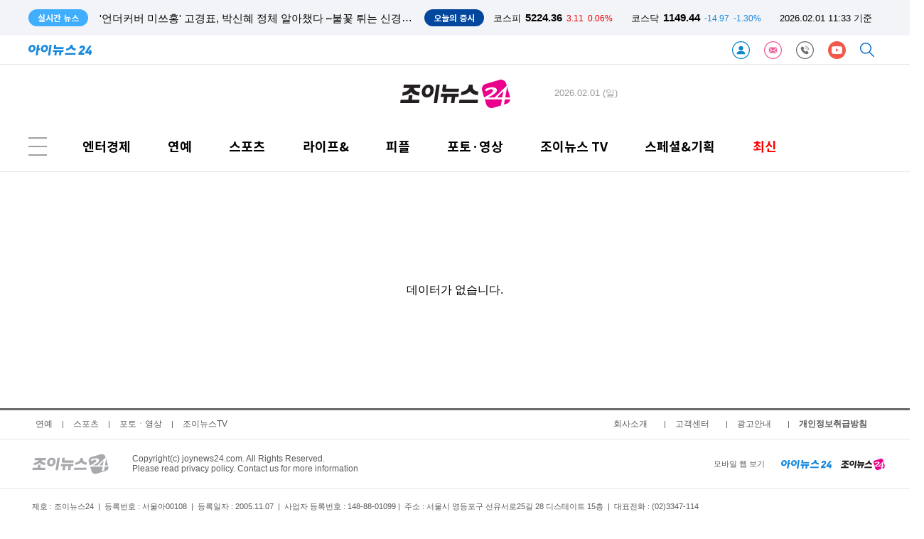

--- FILE ---
content_type: text/html; charset=UTF-8
request_url: https://www-cache.inews24.com/api/realtime/index.json?media=joynews24
body_size: 4164
content:

{
    "Date": "Sun, 01 Feb 2026 02:13:12 GMT",
    "ETag": "cce3744bdfe4d1e713f7cc3335cbeffa",
    "Execute-Time": 0.023493051528930664,
    "File": "/var/www/autoload/v82/13-function.php",
    "Guid": "0d96784913d8887a10f43331addb6983",
    "Last-Modified": "Sun, 01 Feb 2026 02:13:12 GMT",
    "Max-Age": 3,
    "Request-Uri": "/v2.0/list-m/index.json?id=joynews&media=joynews24&page=1",
    "Status": "fresh",
    "X-Cache-Detail": "Age Max-age stale",
    "X-Cache-Time": "2026년 02월 01일 (일) 오전 11시 13분 12초",
    "signature-graph": null,
    "filters": [
        "00000000"
    ],
    "headline": [],
    "__FILE__": "/var/www/graph.inews24.com/v2.0/list-m/v11/index.php",
    "lists": [
        {
            "g_serial": "1934226",
            "gija_index": "331",
            "g_date": "20260201085022",
            "g_pdate": "20260201085038",
            "g_status": "230",
            "g_design": "0",
            "g_chk": "Y",
            "g_menu1": "700210",
            "g_menu2": "000000",
            "g_menu3": "000000",
            "g_menu4": "000000",
            "g_send": "Y",
            "g_buy": "0",
            "g_title": "'판사 이한영' 지성, 父 억울한 옥살이 복수⋯금토극 적수 없는 1위",
            "g_summary": "지성이 아버지의 억울한 옥살이 복수했다. 통쾌한 한 방에 '판사 이한영' 시청률도 고공행진을 이어갔다.지난 달 31일 방송된 MBC 금토드라마 '판사 이한영'은  닐슨코리아 수도권 가구 기준 11.7%, 전국 가구 기준 10.9%를 기록하며 ",
            "g_person": "0",
            "g_con_file": "&nbsp",
            "gija_input": "331",
            "g_amount": "0",
            "g_thumb_file_dir": "../v1/774c880ee598b4.jpg",
            "m_send": "N",
            "rnum": "1",
            "c2nd": "드라마",
            "link": "/v/1934226",
            "static": "https://static.inews24.com/v1/774c880ee598b4.jpg",
            "thumb": "https://img.lb.inews24.com/200x140/face/v1/774c880ee598b4.jpg",
            "face": "https://img-mlb.inews24.com/768x384/face/v1/774c880ee598b4.jpg",
            "author": "",
            "category": {
                "1st": "joynews",
                "2nd": "drama",
                "3rd": [],
                "media": "joynews",
                "section": "enter"
            },
            "category-name": "드라마"
        },
        {
            "g_serial": "1934222",
            "gija_index": "331",
            "g_date": "20260201083733",
            "g_pdate": "20260201083753",
            "g_status": "230",
            "g_design": "0",
            "g_chk": "Y",
            "g_menu1": "700210",
            "g_menu2": "000000",
            "g_menu3": "000000",
            "g_menu4": "000000",
            "g_send": "Y",
            "g_buy": "0",
            "g_title": "'언더커버 미쓰홍' 고경표, 박신혜 정체 알아챘다 ⋯불꽃 튀는 신경전 서막",
            "g_summary": "박신혜의 '언더커버' 임무에 적신호가 켜졌다. 고경표가 박신혜의 정체를 알아채면서 불꽃 튀는 신경전이 시작됐다.지난 달 31일 방송된 tvN 토일드라마 '언더커버 미쓰홍'(연출 박선호, 나지현 / 극본 문현경) 5회에서는 301호 룸",
            "g_person": "0",
            "g_con_file": "&nbsp",
            "gija_input": "331",
            "g_amount": "0",
            "g_thumb_file_dir": "../v1/7196111382c0eb.jpg",
            "m_send": "N",
            "rnum": "2",
            "c2nd": "드라마",
            "link": "/v/1934222",
            "static": "https://static.inews24.com/v1/7196111382c0eb.jpg",
            "thumb": "https://img.lb.inews24.com/200x140/face/v1/7196111382c0eb.jpg",
            "face": "https://img-mlb.inews24.com/768x384/face/v1/7196111382c0eb.jpg",
            "author": "",
            "category": {
                "1st": "joynews",
                "2nd": "drama",
                "3rd": [],
                "media": "joynews",
                "section": "enter"
            },
            "category-name": "드라마"
        },
        {
            "g_serial": "1934221",
            "gija_index": "331",
            "g_date": "20260201081953",
            "g_pdate": "20260201082012",
            "g_status": "230",
            "g_design": "0",
            "g_chk": "Y",
            "g_menu1": "700200",
            "g_menu2": "000000",
            "g_menu3": "000000",
            "g_menu4": "000000",
            "g_send": "Y",
            "g_buy": "0",
            "g_title": "'미우새' 배정남 \"마지막 연애는 작년 초, 7살 연하 회사원\"⋯'절친' 이성민 깜짝",
            "g_summary": "배우 배정남이 지난해 회사원과 열애했던 사실을 깜짝 고백해 절친 이성민을 놀라게 했다.1일 방송되는 SBS '미운 우리 새끼'에서는 10년 우정을 이어 온 배정남, 이성민, 김종수, 김성균이 함께 떠난 카자흐스탄 여행기가 공개된",
            "g_person": "0",
            "g_con_file": "&nbsp",
            "gija_input": "331",
            "g_amount": "0",
            "g_thumb_file_dir": "../v1/dfa2bb41e2d1bc.jpg",
            "m_send": "N",
            "rnum": "3",
            "c2nd": "TV/방송",
            "link": "/v/1934221",
            "static": "https://static.inews24.com/v1/dfa2bb41e2d1bc.jpg",
            "thumb": "https://img.lb.inews24.com/200x140/face/v1/dfa2bb41e2d1bc.jpg",
            "face": "https://img-mlb.inews24.com/768x384/face/v1/dfa2bb41e2d1bc.jpg",
            "author": "",
            "category": {
                "1st": "joynews",
                "2nd": "broadcast",
                "3rd": [],
                "media": "joynews",
                "section": "enter"
            },
            "category-name": "TV/방송"
        },
        {
            "g_serial": "1934220",
            "gija_index": "331",
            "g_date": "20260201081434",
            "g_pdate": "20260201081500",
            "g_status": "230",
            "g_design": "0",
            "g_chk": "Y",
            "g_menu1": "700210",
            "g_menu2": "000000",
            "g_menu3": "000000",
            "g_menu4": "000000",
            "g_send": "Y",
            "g_buy": "0",
            "g_title": "'은애하는 도적님아', 남지현 쏜 화살, 문상민 맞았다⋯핏빛 연정에 5.5%",
            "g_summary": "남지현과 문상민의 연정에 핏빛 위기가 찾아왔다.지난 31일 방송된 KBS 2TV 토일 미니시리즈 '은애하는 도적님아'(극본 이선/ 연출 함영걸) 9회는 5.5%의 시청률을 기록했다. 홍은조(남짛녀 분)와 이열(문상민 분)이 금돌이에게 부적",
            "g_person": "0",
            "g_con_file": "&nbsp",
            "gija_input": "331",
            "g_amount": "0",
            "g_thumb_file_dir": "../v1/b0488701837fd9.jpg",
            "m_send": "N",
            "rnum": "4",
            "c2nd": "드라마",
            "link": "/v/1934220",
            "static": "https://static.inews24.com/v1/b0488701837fd9.jpg",
            "thumb": "https://img.lb.inews24.com/200x140/face/v1/b0488701837fd9.jpg",
            "face": "https://img-mlb.inews24.com/768x384/face/v1/b0488701837fd9.jpg",
            "author": "",
            "category": {
                "1st": "joynews",
                "2nd": "drama",
                "3rd": [],
                "media": "joynews",
                "section": "enter"
            },
            "category-name": "드라마"
        },
        {
            "g_serial": "1934219",
            "gija_index": "331",
            "g_date": "20260201080809",
            "g_pdate": "20260201080832",
            "g_status": "230",
            "g_design": "0",
            "g_chk": "Y",
            "g_menu1": "700100",
            "g_menu2": "000000",
            "g_menu3": "000000",
            "g_menu4": "000000",
            "g_send": "Y",
            "g_buy": "0",
            "g_title": "\"아직 몇대 몇 선한데\"⋯'국민MC' 허참 4주기",
            "g_summary": "'가족오락관'을 외치던 국민MC, 故 허참이 세상을 떠난지 4년이 됐다.故 허참은 간암 투병 끝 지난해 2월 1일 별세했다. 2021년까지 활발한 활동을 했던 고인은 민폐가 될 것을 두려워해 자신의 간암 투병 생활을 끝까지 비밀에 부",
            "g_person": "0",
            "g_con_file": "&nbsp",
            "gija_input": "331",
            "g_amount": "0",
            "g_thumb_file_dir": "../v1/d07d36d15078e5.jpg",
            "m_send": "N",
            "rnum": "5",
            "c2nd": "연예가화제",
            "link": "/v/1934219",
            "static": "https://static.inews24.com/v1/d07d36d15078e5.jpg",
            "thumb": "https://img.lb.inews24.com/200x140/face/v1/d07d36d15078e5.jpg",
            "face": "https://img-mlb.inews24.com/768x384/face/v1/d07d36d15078e5.jpg",
            "author": "",
            "category": {
                "1st": "joynews",
                "2nd": "enthot",
                "3rd": [],
                "media": "joynews",
                "section": "enter"
            },
            "category-name": "연예가화제"
        },
        {
            "g_serial": "1934218",
            "gija_index": "331",
            "g_date": "20260201080307",
            "g_pdate": "20260201080328",
            "g_status": "230",
            "g_design": "0",
            "g_chk": "Y",
            "g_menu1": "700210",
            "g_menu2": "000000",
            "g_menu3": "000000",
            "g_menu4": "000000",
            "g_send": "Y",
            "g_buy": "0",
            "g_title": "'사랑을 처방해 드립니다', '화려한 날들' 첫 회 넘었다⋯15.5% 출발",
            "g_summary": "KBS 2TV '사랑을 처방해 드립니다'가 15%대의 시청률로 쾌조의 스타트를 끊었다.시청률 조사회사 닐슨코리아에 따르면 지난 31일 방송한 KBS 2TV 주말드라마 '사랑을 처방해 드립니다' 첫 회 시청률은 15.5%의 전국시청률을 기록했다.",
            "g_person": "0",
            "g_con_file": "&nbsp",
            "gija_input": "331",
            "g_amount": "0",
            "g_thumb_file_dir": "../v1/4f5edc8513ab7c.jpg",
            "m_send": "N",
            "rnum": "6",
            "c2nd": "드라마",
            "link": "/v/1934218",
            "static": "https://static.inews24.com/v1/4f5edc8513ab7c.jpg",
            "thumb": "https://img.lb.inews24.com/200x140/face/v1/4f5edc8513ab7c.jpg",
            "face": "https://img-mlb.inews24.com/768x384/face/v1/4f5edc8513ab7c.jpg",
            "author": "",
            "category": {
                "1st": "joynews",
                "2nd": "drama",
                "3rd": [],
                "media": "joynews",
                "section": "enter"
            },
            "category-name": "드라마"
        },
        {
            "g_serial": "1934217",
            "gija_index": "331",
            "g_date": "20260201075311",
            "g_pdate": "20260201075325",
            "g_status": "230",
            "g_design": "0",
            "g_chk": "Y",
            "g_menu1": "700300",
            "g_menu2": "000000",
            "g_menu3": "000000",
            "g_menu4": "000000",
            "g_send": "Y",
            "g_buy": "0",
            "g_title": "'소년판타지' 측 \"유준원 도둑 팬미팅 또 발각⋯법적 조치\"",
            "g_summary": "'소년판타지-방과후 설렘 시즌2'(이하 소년판타지)의 제작사 펑키스튜디오가 독단적인 활동을 강행하는 유준원에 대해 단호한 법적 대응을 예고했다.제작사 펑키스튜디오는 \"유준원은 2024년에도 제작사 펑키스튜디오와 협의 ",
            "g_person": "0",
            "g_con_file": "&nbsp",
            "gija_input": "331",
            "g_amount": "0",
            "g_thumb_file_dir": "../v1/2c1feb84b3e990.jpg",
            "m_send": "N",
            "rnum": "7",
            "c2nd": "가요/팝",
            "link": "/v/1934217",
            "static": "https://static.inews24.com/v1/2c1feb84b3e990.jpg",
            "thumb": "https://img.lb.inews24.com/200x140/face/v1/2c1feb84b3e990.jpg",
            "face": "https://img-mlb.inews24.com/768x384/face/v1/2c1feb84b3e990.jpg",
            "author": "",
            "category": {
                "1st": "joynews",
                "2nd": "kpop",
                "3rd": [],
                "media": "joynews",
                "section": "enter"
            },
            "category-name": "가요/팝"
        },
        {
            "g_serial": "1934196",
            "gija_index": "553",
            "g_date": "20260131224519",
            "g_pdate": "20260131224542",
            "g_status": "230",
            "g_design": "0",
            "g_chk": "Y",
            "g_menu1": "700100",
            "g_menu2": "000000",
            "g_menu3": "000000",
            "g_menu4": "000000",
            "g_send": "Y",
            "g_buy": "0",
            "g_title": "BTS 뷔·정국, 같은 옷 다른 느낌...눈호강 투샷",
            "g_summary": "방탄소년단 제이홉이 일상을 공유했다.29일 제이홉은 SNS에 뷔와 정국의 모습을 담은 사진을 게재했다.공개된 사진에는 같은 점퍼를 입고 손을 잡고 있는 뷔와 정국의 모습이 담겼다. 훈훈한 두 사람의 비주얼이 눈길을 끈다.한",
            "g_person": "0",
            "g_con_file": "&nbsp",
            "gija_input": "553",
            "g_link": "1934195|1934194|1934191|1933677|1933665|",
            "g_amount": "0",
            "g_thumb_file_dir": "../v1/4477e1f6b511de.jpg",
            "m_send": "N",
            "rnum": "8",
            "c2nd": "연예가화제",
            "link": "/v/1934196",
            "static": "https://static.inews24.com/v1/4477e1f6b511de.jpg",
            "thumb": "https://img.lb.inews24.com/200x140/face/v1/4477e1f6b511de.jpg",
            "face": "https://img-mlb.inews24.com/768x384/face/v1/4477e1f6b511de.jpg",
            "author": "",
            "category": {
                "1st": "joynews",
                "2nd": "enthot",
                "3rd": [],
                "media": "joynews",
                "section": "enter"
            },
            "category-name": "연예가화제"
        },
        {
            "g_serial": "1934195",
            "gija_index": "553",
            "g_date": "20260131222335",
            "g_pdate": "20260131222355",
            "g_status": "230",
            "g_design": "0",
            "g_chk": "Y",
            "g_menu1": "700100",
            "g_menu2": "000000",
            "g_menu3": "000000",
            "g_menu4": "000000",
            "g_send": "Y",
            "g_buy": "0",
            "g_title": "FT아일랜드 최민환, 공연 도중 실신...\"일시적인 탈수 증상...안정 취하는 중\"",
            "g_summary": "그룹 FT 아일랜드 최민환이 공연 도중 실신했다.31일 소속사 FNC엔터테인먼트는 \"금일 공연 중 최민환이 컨디션 난조를 보여 휴식을 취하게 됐다. 일시적인 탈수 증상으로 의료진 확인을 받았고, 건강에 큰 이상은 없는 것으로 확",
            "g_person": "0",
            "g_con_file": "&nbsp",
            "gija_input": "553",
            "g_link": "1934194|1934191|1934188|1934181|1933665|",
            "g_amount": "0",
            "g_thumb_file_dir": "../v1/c3ac1d80f19419.jpg",
            "m_send": "N",
            "rnum": "9",
            "c2nd": "연예가화제",
            "link": "/v/1934195",
            "static": "https://static.inews24.com/v1/c3ac1d80f19419.jpg",
            "thumb": "https://img.lb.inews24.com/200x140/face/v1/c3ac1d80f19419.jpg",
            "face": "https://img-mlb.inews24.com/768x384/face/v1/c3ac1d80f19419.jpg",
            "author": "",
            "category": {
                "1st": "joynews",
                "2nd": "enthot",
                "3rd": [],
                "media": "joynews",
                "section": "enter"
            },
            "category-name": "연예가화제"
        },
        {
            "g_serial": "1934194",
            "gija_index": "553",
            "g_date": "20260131221607",
            "g_pdate": "20260131221624",
            "g_status": "230",
            "g_design": "0",
            "g_chk": "Y",
            "g_menu1": "700210",
            "g_menu2": "000000",
            "g_menu3": "000000",
            "g_menu4": "000000",
            "g_send": "Y",
            "g_buy": "0",
            "g_title": "'사랑처방' 김승수, 첫회부터 유호정에 이혼 선언 '충격'...\"진세연만 안 생겼어도 결혼 안했다\"",
            "g_summary": "김승수가 이혼 선언을 했다.31일 방송된 KBS2 '사랑을 처방해 드립니다'에서는 할아버지 제삿날에 늦는 공정한(김승수)의 모습이 그려졌다.이날 공정한는 환자가 연락이 안돼 집에 갔다가 쓰러져 있는 것을 발견한다. 급하게 병",
            "g_person": "0",
            "g_con_file": "&nbsp",
            "gija_input": "553",
            "g_link": "1934191|1934188|1934184|1934181|1933665|",
            "g_amount": "0",
            "g_thumb_file_dir": "../v1/94bf28c9934e78.jpg",
            "m_send": "N",
            "rnum": "10",
            "c2nd": "드라마",
            "link": "/v/1934194",
            "static": "https://static.inews24.com/v1/94bf28c9934e78.jpg",
            "thumb": "https://img.lb.inews24.com/200x140/face/v1/94bf28c9934e78.jpg",
            "face": "https://img-mlb.inews24.com/768x384/face/v1/94bf28c9934e78.jpg",
            "author": "",
            "category": {
                "1st": "joynews",
                "2nd": "drama",
                "3rd": [],
                "media": "joynews",
                "section": "enter"
            },
            "category-name": "드라마"
        }
    ],
    "photos": [
        {
            "g_serial": "1934173",
            "gija_index": "289",
            "g_date": "20260131174223",
            "g_pdate": "20260131174514",
            "g_status": "330",
            "g_design": "0",
            "g_menu1": "022500",
            "g_menu2": "500200",
            "g_menu3": "000000",
            "g_menu4": "000000",
            "g_send": "Y",
            "g_buy": "0",
            "g_title": "[포토] '스퀘어룸(SQUAREROOM)', 향기 가득한 론칭 행사",
            "g_summary": "31일 서울 성동구 성수동 케이팝아케이드에서 향으로 공간을 만드는 프래그런스 브랜드 '스퀘어룸(SQUAREROOM)' 신제품 론칭 행사가 열렸다.이날 행사에서는 김희수 스퀘어룸 대표가 앞서 공개한 향수 001, 002를 포함해 3월 공개를 ",
            "g_person": "0",
            "g_con_file": "&nbsp",
            "gija_input": "289",
            "g_amount": "0",
            "g_thumb_file_dir": "../v1/088a72d54b80ae.jpg",
            "m_send": "N",
            "rnum": "1",
            "c2nd": "생활경제",
            "link": "/v/1934173",
            "static": "https://static.inews24.com/v1/088a72d54b80ae.jpg",
            "thumb": "https://img.lb.inews24.com/200x140/face/v1/088a72d54b80ae.jpg",
            "face": "https://img-mlb.inews24.com/768x384/face/v1/088a72d54b80ae.jpg",
            "author": "",
            "category": {
                "1st": "inews",
                "2nd": "industry",
                "3rd": [
                    {
                        "name": "재계",
                        "code": "022620"
                    },
                    {
                        "name": "중기/벤처",
                        "code": "022100"
                    },
                    {
                        "name": "생활경제",
                        "code": "022500"
                    },
                    {
                        "name": "자동차",
                        "code": "022200"
                    }
                ],
                "media": "inews"
            },
            "category-name": "생활경제"
        },
        {
            "g_serial": "1934171",
            "gija_index": "289",
            "g_date": "20260131173612",
            "g_pdate": "20260131174448",
            "g_status": "330",
            "g_design": "0",
            "g_menu1": "022500",
            "g_menu2": "500200",
            "g_menu3": "000000",
            "g_menu4": "000000",
            "g_send": "Y",
            "g_buy": "0",
            "g_title": "[포토] 성수동 케이팝아케이드에서 열린 '스퀘어룸' 론칭 행사",
            "g_summary": "31일 서울 성동구 성수동 케이팝아케이드에서 향으로 공간을 만드는 프래그런스 브랜드 '스퀘어룸(SQUAREROOM)' 신제품 론칭 행사가 열렸다.이날 행사에서는 김희수 스퀘어룸 대표가 앞서 공개한 향수 001, 002를 포함해 3월 공개를 ",
            "g_person": "0",
            "g_con_file": "&nbsp",
            "gija_input": "289",
            "g_amount": "0",
            "g_thumb_file_dir": "../v1/3742dc02d9aede.jpg",
            "m_send": "N",
            "rnum": "2",
            "c2nd": "생활경제",
            "link": "/v/1934171",
            "static": "https://static.inews24.com/v1/3742dc02d9aede.jpg",
            "thumb": "https://img.lb.inews24.com/200x140/face/v1/3742dc02d9aede.jpg",
            "face": "https://img-mlb.inews24.com/768x384/face/v1/3742dc02d9aede.jpg",
            "author": "",
            "category": {
                "1st": "inews",
                "2nd": "industry",
                "3rd": [
                    {
                        "name": "재계",
                        "code": "022620"
                    },
                    {
                        "name": "중기/벤처",
                        "code": "022100"
                    },
                    {
                        "name": "생활경제",
                        "code": "022500"
                    },
                    {
                        "name": "자동차",
                        "code": "022200"
                    }
                ],
                "media": "inews"
            },
            "category-name": "생활경제"
        },
        {
            "g_serial": "1934169",
            "gija_index": "289",
            "g_date": "20260131173148",
            "g_pdate": "20260131174437",
            "g_status": "330",
            "g_design": "0",
            "g_menu1": "022500",
            "g_menu2": "500200",
            "g_menu3": "000000",
            "g_menu4": "000000",
            "g_send": "Y",
            "g_buy": "0",
            "g_title": "[포토] 프래그런스 브랜드 '스퀘어룸' 대표 향수, 001·002 공개",
            "g_summary": "31일 서울 성동구 성수동 케이팝아케이드에서 향으로 공간을 만드는 프래그런스 브랜드 '스퀘어룸(SQUAREROOM)' 신제품 론칭 행사가 열렸다.이날 행사에서는 김희수 스퀘어룸 대표가 앞서 공개한 향수 001, 002를 포함해 3월 공개를 ",
            "g_person": "0",
            "g_con_file": "&nbsp",
            "gija_input": "289",
            "g_amount": "0",
            "g_thumb_file_dir": "../v1/5587eb1db3ab46.jpg",
            "m_send": "N",
            "rnum": "3",
            "c2nd": "생활경제",
            "link": "/v/1934169",
            "static": "https://static.inews24.com/v1/5587eb1db3ab46.jpg",
            "thumb": "https://img.lb.inews24.com/200x140/face/v1/5587eb1db3ab46.jpg",
            "face": "https://img-mlb.inews24.com/768x384/face/v1/5587eb1db3ab46.jpg",
            "author": "",
            "category": {
                "1st": "inews",
                "2nd": "industry",
                "3rd": [
                    {
                        "name": "재계",
                        "code": "022620"
                    },
                    {
                        "name": "중기/벤처",
                        "code": "022100"
                    },
                    {
                        "name": "생활경제",
                        "code": "022500"
                    },
                    {
                        "name": "자동차",
                        "code": "022200"
                    }
                ],
                "media": "inews"
            },
            "category-name": "생활경제"
        }
    ]
}

--- FILE ---
content_type: text/html; charset=UTF-8
request_url: https://www.joynews24.com/api/krx/index.json
body_size: -90
content:
{
    "KSE": {
        "index": 5224.36,
        "range": 3.11,
        "rate": "0.06%",
        "class": "red"
    },
    "KSD": {
        "index": 1149.44,
        "range": -14.97,
        "rate": "-1.30%",
        "class": "blue"
    },
    "time": "2026.02.01 11:33 기준",
    "timestamp": 1769913234
}

--- FILE ---
content_type: text/html; charset=utf-8
request_url: https://www.google.com/recaptcha/api2/aframe
body_size: 263
content:
<!DOCTYPE HTML><html><head><meta http-equiv="content-type" content="text/html; charset=UTF-8"></head><body><script nonce="2Ya_liOdE2Tgoeuyj-RCig">/** Anti-fraud and anti-abuse applications only. See google.com/recaptcha */ try{var clients={'sodar':'https://pagead2.googlesyndication.com/pagead/sodar?'};window.addEventListener("message",function(a){try{if(a.source===window.parent){var b=JSON.parse(a.data);var c=clients[b['id']];if(c){var d=document.createElement('img');d.src=c+b['params']+'&rc='+(localStorage.getItem("rc::a")?sessionStorage.getItem("rc::b"):"");window.document.body.appendChild(d);sessionStorage.setItem("rc::e",parseInt(sessionStorage.getItem("rc::e")||0)+1);localStorage.setItem("rc::h",'1769913237222');}}}catch(b){}});window.parent.postMessage("_grecaptcha_ready", "*");}catch(b){}</script></body></html>

--- FILE ---
content_type: application/javascript; charset=utf-8
request_url: https://fundingchoicesmessages.google.com/f/AGSKWxV1lqyQPMPx8QgXOwvBbEp9fzRIsU_fW_isT0njsbPf2VImxo6uOwhej2N3Qh82O2OF9ybgsSVv4GGPe3FK0sr08MP8TIuoHauMU-QUVKmSpgjaPf4e1L_lmRs8gyXlC69E_EKZmweQ2brVua841typDS39mPKkcVG1uNoH1iPPan8pn070SUAn9Qh7/_/adchoiceslogo./ad/iframe./ad_fill..org/ads-/adaptvadservervastvideo.
body_size: -1289
content:
window['43592071-1eb5-4d30-b76d-bc521227634c'] = true;